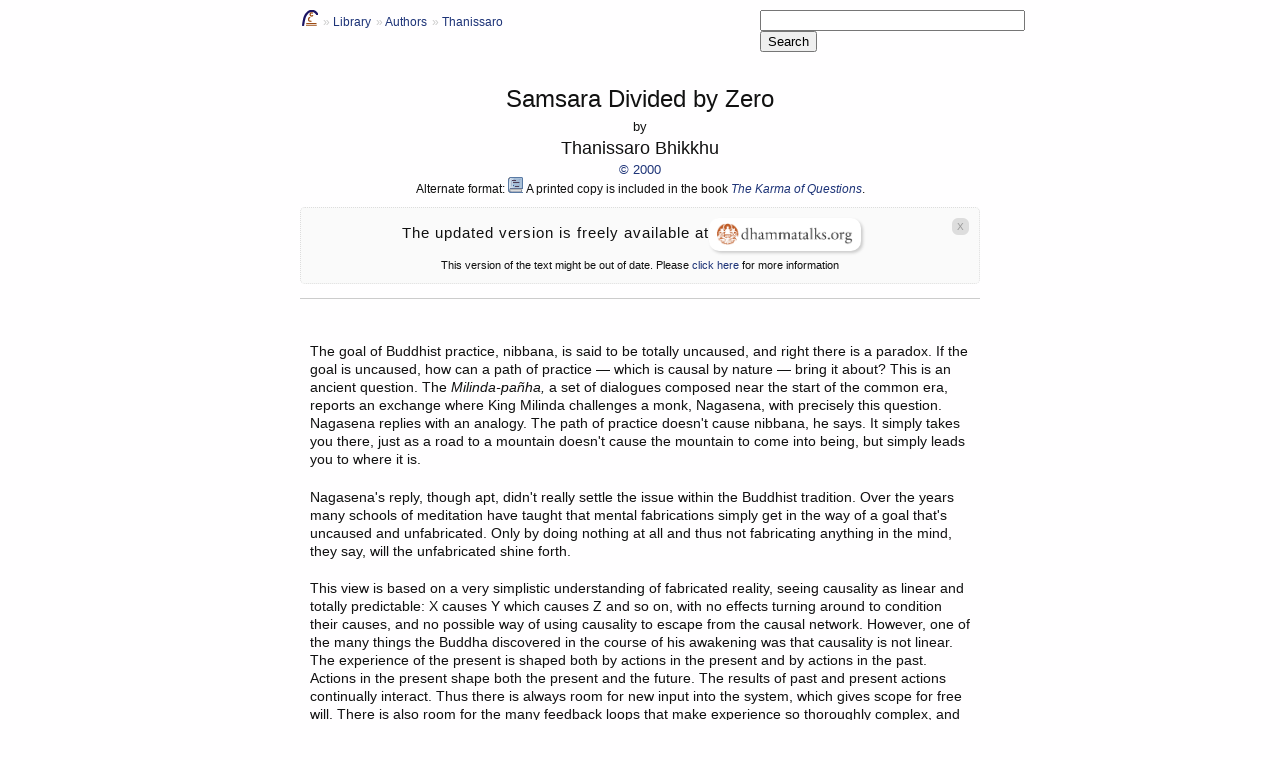

--- FILE ---
content_type: text/html
request_url: https://accesstoinsight.org/ati/lib/authors/thanissaro/resonance.html
body_size: 5086
content:
<!DOCTYPE html>

<html lang="en">
<!-- headerBasic.inc.php -->
<head>
<title>Samsara Divided by Zero</title>
<!-- robots content="none" -->
<meta charset="utf-8">
<script src="./../../../js/sfHover.js"></script>
<link href="./../../../css/screen.css" rel="stylesheet" type="text/css"/>
<link href="./../../../favicon.ico" rel="icon" type="image/x-icon"/>
<link href="./../../../tech/opensearch.xml" rel="search" title="Access to Insight" type="application/opensearchdescription+xml"/>
<!-- Global Site Tag (gtag.js) - Google Analytics -->
<script async src="https://www.googletagmanager.com/gtag/js?id=UA-119313825-1"></script>
<script>
  window.dataLayer = window.dataLayer || [];
  function gtag(){dataLayer.push(arguments);}
  gtag('js', new Date());

  gtag('config', 'UA-119313825-1');
</script>
</meta><!--START DTO PATCH--><script src="/ext/jquery.min.js"></script><script src="/ext/dtred.js"></script><link href="/ext/normalize.css" rel="stylesheet" type="text/css"/><link href="/ext/dtred.css" rel="stylesheet" type="text/css"/><!--END DTO PATCH--></head><!-- edit1 -->
<body>
<!-- Begin ATIDoc metadata dump: 
[ALT_FORMATS]=
[ALT_ID]={}
[ALT_STATS]=
[ALT_TRANS]=
[ATI_YEAR]={2000}
[AUTHOR]={Thanissaro Bhikkhu}
[AUTHOR2]={}
[AUTHOR_ALTNAME]={}
[AUTHOR_SHORTNAME]={Thanissaro}
[BY]={}
[BY2]={}
[CATEGORY_SLUG]={}
[CHANGELOG]={}
[COLOPHON]={}
[COMMENT]={}
[CONTACT_DETAILS]={}
[DERIVED_LICENSE_DATA]=
{The text of this page ("Samsara Divided by Zero", by Thanissaro Bhikkhu) is licensed under a <a rel='license' href='http://creativecommons.org/licenses/by-nc/4.0/'>Creative Commons Attribution-NonCommercial 4.0 International License</a>. To view a copy of the license, visit <a href= "http://creativecommons.org/licenses/by-nc/4.0/">http://creativecommons.org/licenses/by-nc/4.0/</a>. Documents linked from this page may be subject to other restrictions.}
{<a rel='license' href='http://creativecommons.org/licenses/by-nc/4.0/'><img alt='Creative Commons License'  style='float:left;border-width:0;padding-right:1em;' src='./../../../img/cc-by-nc-88x31.png' /></a>}
{1}
[DIACRITIC_EQUIVALENTS_FOR_INDEXING]=
[EDITION]={}
[EDITORS_NOTE]={}
[EOD]={}
[EXTENT]={complete}
[EXTRA_INFO]={}
[FORMAT_PRINT]={A printed copy is included in the book <i><a href='index.html#karmaquestions'>The Karma of Questions</a></i>.}
[FORMAT_SUTTAREADINGS]={}
[FORMAT_ZIP]={}
[HEADER_POST]={}
[HEADER_PRE]={}
[HEAD_EXTRAS]={}
[LICENSE]={CC-BY-NC}
[MULTI_AUTHOR]=
[MY_TITLE]={Samsara Divided by Zero}
[NIKAYA]={}
[NIKAYA_ABBREV]={}
[NO_COLOPHON]={}
[NO_LINK]={}
[NUMBER]={}
[ORIGIN_YEAR]={}
[PAGE_COUNT]={}
[PATH_FetchDoc]={resonance.html}
[PATH_my]={}
[PTS_ID]={}
[REVISION_HISTORY]={}
[SECTION]={}
[SEE_ALSO]={}
[SOURCE]={ Transcribed from a file provided by the author.}
[SOURCE_COPYRIGHT_OWNER]={Thanissaro Bhikkhu}
[SOURCE_COPYRIGHT_YEAR]={2000}
[SOURCE_ISBN]={}
[SPECIAL_HEADER]={}
[SUBTITLE]={}
[SUBTITLE2]={}
[SUMMARY]={How can the path of practice, which is fabricated, ever hope to deliver us to the goal &mdash; nibbana &mdash; which is itself unfabricated? A striking analogy from modern chaos theory sheds light on this ancient paradox.}
[SUMMARY_SOURCE]={}
[SURPRISE_ME]={}
[SUTTA_NOTE]={}
[TIPITAKA_BOOK]={}
[TIPITAKA_BOOK_ABBREV]={}
[TYPE]={unknown}

End ATIDoc metadata dump. -->
<a id="top"> </a><div id="H_container">
<div id="H_billboard">
<div id="H_search">
<script>
  (function() {
    var cx = '006639875531220445029:2z3mhfokk-u'; // bcbs
    var gcse = document.createElement('script');
    gcse.type = 'text/javascript';
    gcse.async = true;
    gcse.src = 'https://cse.google.com/cse.js?cx=' + cx;
    var s = document.getElementsByTagName('script')[0];
    s.parentNode.insertBefore(gcse, s);
  })();
</script>
<form action="/search_results.html" id="cse-search-box">
<div>
<input name="cx" type="hidden" value="006639875531220445029:2z3mhfokk-u"/>
<input name="ie" type="hidden" value="UTF-8"/>
<input autocomplete="off" id="q" name="q" size="31" type="text" value=""/>
<input id="searchsubmit" name="sa" type="submit" value="Search"/>
</div>
</form>
</div>
<div id="H_crumbtrail">
<ul class="crumblist">
<li class="first">
<ul id="toolMenu"> <!-- popupMenu3.inc.php -->
<li class="ddTitle">
<a href="./../../../index.html" title="go home"><img alt="" src="./../../../img/home3.png"/></a>
<ul>
<li><a href="./../../../index.html">Home</a></li>
<li><a href="./../../../random-sutta.html">Random sutta</a></li>
<li><a href="./../../../random-article.html">Random article</a></li>
<li><a href="./../../../abbrev.html">Abbreviations</a></li>
<li><a href="./../../../glossary.html">Glossary</a></li>
<li><a href="./../../../index-subject.html">Index</a></li>
<li><a href="./../../../help.html">Help!</a></li>
</ul>
</li>
</ul>
</li>
<li><a href="../../index.html" title="Back to the Library page">Library</a></li>
<li><a href="../index.html" title="Back to the Authors page">Authors</a></li>
<li><a href="index.html" title="Back to the Thanissaro page">Thanissaro</a></li>
</ul>
</div><!-- end #H_crumbtrail -->
<div id="H_tipitakaLinks">
</div>
<div class="clear"></div>
<!-- /robots -->
<div id="H_meta">
<div id="H_docTitle">
		Samsara Divided by Zero				</div>
<div id="H_docBy">by </div><div id="H_docAuthor">Thanissaro Bhikkhu</div>
<div id="H_copyright"><a href="#F_termsOfUse" title="See copyright details">© 2000</a></div>
<div id="H_altFormat">Alternate format: <img alt="[book icon]" src="./../../../img/book.gif"/> A printed copy is included in the book <i><a href="index.html#karmaquestions">The Karma of Questions</a></i>.</div><!--START DTO PATCH--><div class="hidable"><div class="redirect-dtorg"><div class="close-button">X</div><h2>The updated version is freely available at<a href="https://www.dhammatalks.org/books/KarmaOfQuestions/Section0009.html"><img src="/ext/dto_logo.png"/></a></h2><p>This version of the text might be out of date. Please <a href="https://www.dhammatalks.org/suttas/ati.html">click here</a> for more information</p></div></div><!--END DTO PATCH-->
<!-- robots content="none" -->
</div> <!-- #H_meta -->
</div> <!-- #H_billboard -->
<!-- /robots -->
<div id="H_content">
<div id="COPYRIGHTED_TEXT_CHUNK"><!-- BEGIN COPYRIGHTED TEXT CHUNK -->
<div class="chapter">
<p>The goal of Buddhist practice, nibbana, is said to be totally uncaused, and right there is a paradox. If the goal is uncaused, how can a path of practice — which is causal by nature — bring it about? This is an ancient question. The <i>Milinda-pañha,</i> a set of dialogues composed near the start of the common era, reports an exchange where King Milinda challenges a monk, Nagasena, with precisely this question. Nagasena replies with an analogy. The path of practice doesn't cause nibbana, he says. It simply takes you there, just as a road to a mountain doesn't cause the mountain to come into being, but simply leads you to where it is.</p>
<p>Nagasena's reply, though apt, didn't really settle the issue within the Buddhist tradition. Over the years many schools of meditation have taught that mental fabrications simply get in the way of a goal that's uncaused and unfabricated. Only by doing nothing at all and thus not fabricating anything in the mind, they say, will the unfabricated shine forth.</p>
<p>This view is based on a very simplistic understanding of fabricated reality, seeing causality as linear and totally predictable: X causes Y which causes Z and so on, with no effects turning around to condition their causes, and no possible way of using causality to escape from the causal network. However, one of the many things the Buddha discovered in the course of his awakening was that causality is not linear. The experience of the present is shaped both by actions in the present and by actions in the past. Actions in the present shape both the present and the future. The results of past and present actions continually interact. Thus there is always room for new input into the system, which gives scope for free will. There is also room for the many feedback loops that make experience so thoroughly complex, and that are so intriguingly described in chaos theory. Reality doesn't resemble a simple line or circle. It's more like the bizarre trajectories of a strange attractor or a Mandelbrot set.</p>
<p>Because there are many similarities between chaos theory and Buddhist explanations of causality, it seems legitimate to explore those similarities to see what light chaos theory can throw on the issue of how a causal path of practice can lead to an uncaused goal. This is not to equate Buddhism with chaos theory, or to engage in pseudo-science. It's simply a search for similes to clear up an apparent conflict in the Buddha's teaching.</p>
<p>And it so happens that one of the discoveries of non-linear math — the basis for chaos theory — throws light on just this issue. In the 19<sup>th</sup> century, the French mathematician Jules-Henri Poincaré discovered that in any complex physical system there are points he called resonances. If the forces governing the system are described as mathematical equations, the resonances are the points where the equations intersect in such a way that one of the members is divided by zero. This, of course, produces an undefined result, which means that if an object within the system strayed into a resonance point, it would no longer be defined by the causal network determining the system. It would be set free.</p>
<p>In actual practice, it's very rare for an object to hit a resonance point. The equations describing the points immediately around a resonance tend to deflect any incoming object from entering the resonance unless the object is on a precise path to the resonance's very heart. Still, it doesn't take too much complexity to create resonances — Poincaré discovered them while calculating the gravitational interactions among three bodies: the earth, the sun, and the moon. The more complex the system, the greater the number of resonances, and the greater the likelihood that objects will stray into them. It's no wonder that meteors, on a large scale, and electrons on a small scale, occasionally wander right into a resonance in a gravitational or electronic field, and thus to the freedom of total unpredictability. This is why meteors sometimes leave the solar system, and why your computer occasionally freezes for no apparent reason. It's also why strange things could happen someday to the beating of your heart.</p>
<p>If we were to apply this analogy to the Buddhist path, the system we're in is samsara, the round of rebirth. Its resonances would be what the texts called "non-fashioning," the opening to the uncaused: nibbana. The wall of resistant forces around the resonances would correspond to pain, stress, and attachment. To allow yourself to be repelled by stress or deflected by attachment, no matter how subtle, would be like approaching a resonance but then veering off to another part of the system. But to focus directly on analyzing stress and attachment, and deconstructing their causes, would be like getting on an undeflected trajectory right into the resonance and finding total, undefined freedom.</p>
<p>This, of course, is simply an analogy. But it's a fruitful one for showing that there is nothing illogical in actively mastering the processes of mental fabrication and causality for the sake of going beyond fabrication, beyond cause and effect. At the same time, it gives a hint as to why a path of total inaction would not lead to the unfabricated. If you simply sit still within the system of causality, you'll never get near the resonances where true non-fashioning lies. You'll keep floating around in samsara. But if you take aim at stress and clinging, and work to take them apart, you'll be able to break through to the point where the present moment gets divided by zero in the mind.</p>
<p class="seeAlso">See also: "<a href="samsara.html">Samsara</a>," by Thanissaro Bhikkhu.</p>
</div>
</div> <!-- #COPYRIGHTED_TEXT_CHUNK (END OF COPYRIGHTED TEXT CHUNK) -->
</div> <!--  #content -->
<!-- footer.inc.php -->
<!-- robots content="none" -->
<div id="F_footer">
<div id="F_colophon">
<!-- 
	<div id='F_newCopyrightSymbol'>
		<a href='#top' title='Return to top of page'> </a>
	</div>
 -->
<div id="F_provenance">
<a href="http://creativecommons.org/licenses/by-nc/4.0/" rel="license"><img alt="Creative Commons License" src="./../../../img/cc-by-nc-88x31.png" style="float:left;border-width:0;padding-right:1em;"/></a>
<div id="F_sourceCopy">©2000 Thanissaro Bhikkhu.</div>
<div id="F_sourceEdition"></div>
<div id="F_sourceTitle">
		The text of this page ("Samsara Divided by Zero", by Thanissaro Bhikkhu) is licensed under a <a href="http://creativecommons.org/licenses/by-nc/4.0/" rel="license">Creative Commons Attribution-NonCommercial 4.0 International License</a>. To view a copy of the license, visit <a href="http://creativecommons.org/licenses/by-nc/4.0/">http://creativecommons.org/licenses/by-nc/4.0/</a>. Documents linked from this page may be subject to other restrictions. 
		 Transcribed from a file provided by the author.				Last revised for Access to Insight on 5 June 2010.				
		</div>
<!-- 
		<div id="F_atiCopy">This Access to Insight edition is &copy;2000.</div>
 -->
<div id="F_termsOfUse">
<!-- 		For additional information about this license, see the <a href='./../../../faq.html#copyright'>FAQ</a>. -->
</div>
</div>
<div id="F_citation"><b>How to cite this document</b> (a suggested style): "Samsara Divided by Zero", by  Thanissaro Bhikkhu. <span style="font-style:italic">Access to Insight (BCBS Edition)</span>, 5 June 2010, <a href="http://www.accesstoinsight.org/lib/authors/thanissaro/resonance.html">http://www.accesstoinsight.org/lib/authors/thanissaro/resonance.html</a> .</div>
<div id="F_alt-formats">Alternate format: <img alt="[book icon]" src="./../../../img/book.gif"/> A printed copy is included in the book <i><a href="index.html#karmaquestions">The Karma of Questions</a></i>.</div>
</div> <!--  #colophon -->
<div id="F_toenail">
<!-- not a mobile device -->
<a href="./../../../help.html">Help</a>
		| <a href="./../../../help.html#map">Site map</a>
		| <a href="./../../../faq.html#whatis">About</a>
		| <a href="./../../../faq.html#contact">Contact</a> 
		| <a href="./../../../faq.html#copyright">Terms of use</a>
<div id="bcbs-footer">Access to Insight is owned and managed by the <a href="http://bcbsdharma.org">Barre Center for Buddhist Studies</a></div>
</div> <!--  #toenail -->
</div> <!-- #footer -->
</div> <!-- #container -->
<!-- /robots -->
</body>
</html>
